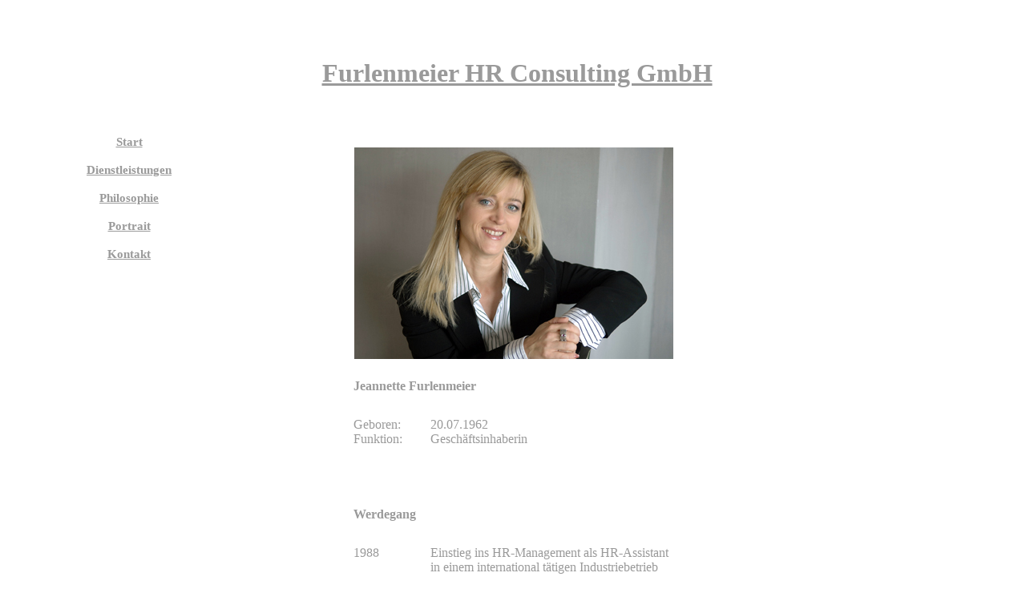

--- FILE ---
content_type: text/html
request_url: http://www.furlenmeier.ch/html/portrait.html
body_size: 2184
content:
<html>

	<head>
		<meta http-equiv="content-type" content="text/html;charset=iso-8859-1">
		<meta name="generator" content="Adobe GoLive 4">
		<title>Furlenmeier HR Business Consulting - Portrait</title>
		<style type="text/css"><!--
			#rahmen { background-image: url(../bilder/furlenmeier-jeannette.jpg); position: absolute; top: 184px; left: 442px; width: 398px; height: 264px; visibility: visible }-->
		</style>
	</head>

	<script type="text/javascript">
var gaJsHost = (("https:" == document.location.protocol) ? "https://ssl." : "http://www.");
document.write(unescape("%3Cscript src='" + gaJsHost + "google-analytics.com/ga.js' type='text/javascript'%3E%3C/script%3E"));
</script>
	<script type="text/javascript">
try {
var pageTracker = _gat._getTracker("UA-12931148-1");
pageTracker._trackPageview();
} catch(err) {}</script>

	<body link="white" vlink="white">
		<div id="Rahmen">
		</div>
		<font color="#b4b4b4">
		<table cool width="1105" height="992" border="0" cellpadding="0" cellspacing="0" gridx="16" showgridx usegridx gridy="16" showgridy usegridy>
			<tr height="1" cntrlrow>
				<td width="1" height="1"></td>
				<td width="80" height="1"><spacer type="block" width="80" height="1"></td>
				<td width="144" height="1"><spacer type="block" width="144" height="1"></td>
				<td width="48" height="1"><spacer type="block" width="48" height="1"></td>
				<td width="160" height="1"><spacer type="block" width="160" height="1"></td>
				<td width="80" height="1"><spacer type="block" width="80" height="1"></td>
				<td width="16" height="1"><spacer type="block" width="16" height="1"></td>
				<td width="192" height="1"><spacer type="block" width="192" height="1"></td>
				<td width="112" height="1"><spacer type="block" width="112" height="1"></td>
				<td width="168" height="1"><spacer type="block" width="168" height="1"></td>
				<td width="104" height="1"><spacer type="block" width="104" height="1"></td>
			</tr>
			<tr height="64">
				<td width="1" height="64"><spacer type="block" width="1" height="64"></td>
				<td width="80" height="64"></td>
				<td width="144" height="64"></td>
				<td width="48" height="64"></td>
				<td width="160" height="64"></td>
				<td width="80" height="64"></td>
				<td width="16" height="64"></td>
				<td width="192" height="64"></td>
				<td width="112" height="64"></td>
				<td width="168" height="64"></td>
				<td width="104" height="64"></td>
			</tr>
			<tr height="96">
				<td width="1" height="96"><spacer type="block" width="1" height="96"></td>
				<td width="80" height="96"></td>
				<td width="144" height="96"></td>
				<td width="48" height="96"></td>
				<td width="728" height="163" colspan="6" rowspan="4" valign="top" align="left" xpos="272" content csheight="160">
					<center>
						<h1><font color="#9a9a9a" size="6"><u><b>Furlenmeier HR Consulting GmbH</b></u></font></h1>
					</center>
				</td>
				<td width="104" height="96"></td>
			</tr>
			<tr height="32">
				<td width="1" height="32"><spacer type="block" width="1" height="32"></td>
				<td width="80" height="32"></td>
				<td width="144" height="32" colspan="1" rowspan="1" valign="top" align="left" xpos="80" content bgcolor="white" csheight="32">
					<center>
						<a href="http://www.furlenmeier.ch"><font face="Times New Roman,Georgia,Times" size="4" color="#9a9a9a"><sub><b>Start</b></sub></font></a></center>
				</td>
				<td width="48" height="32"></td>
				<td width="104" height="32"></td>
			</tr>
			<tr height="3">
				<td width="1" height="3"><spacer type="block" width="1" height="3"></td>
				<td width="80" height="3"></td>
				<td width="144" height="3"></td>
				<td width="48" height="3"></td>
				<td width="104" height="3"></td>
			</tr>
			<tr height="32">
				<td width="1" height="32"><spacer type="block" width="1" height="32"></td>
				<td width="80" height="32"></td>
				<td width="144" height="32" colspan="1" rowspan="1" valign="top" align="left" xpos="80" content bgcolor="white" csheight="32">
					<center>
						<a href="dienstleistungen.html"><font face="Times New Roman,Georgia,Times" size="4" color="#9a9a9a"><sub><b>Dienstleistungen</b></sub></font></a></center>
				</td>
				<td width="48" height="32"></td>
				<td width="104" height="32"></td>
			</tr>
			<tr height="3">
				<td width="1" height="3"><spacer type="block" width="1" height="3"></td>
				<td width="80" height="3"></td>
				<td width="144" height="3"></td>
				<td width="48" height="3"></td>
				<td width="160" height="3"></td>
				<td width="80" height="3"></td>
				<td width="16" height="3"></td>
				<td width="192" height="3"></td>
				<td width="112" height="3"></td>
				<td width="168" height="3"></td>
				<td width="104" height="3"></td>
			</tr>
			<tr height="32">
				<td width="1" height="32"><spacer type="block" width="1" height="32"></td>
				<td width="80" height="32"></td>
				<td width="144" height="32" colspan="1" rowspan="1" valign="top" align="left" xpos="80" content bgcolor="white" csheight="32">
					<center>
						<a href="philosophie.html"><font face="Times New Roman,Georgia,Times" size="4" color="#9a9a9a"><sub><b>Philosophie</b></sub></font></a></center>
				</td>
				<td width="48" height="32"></td>
				<td width="160" height="32"></td>
				<td width="80" height="32"></td>
				<td width="16" height="32"></td>
				<td width="192" height="32"></td>
				<td width="112" height="32"></td>
				<td width="168" height="32"></td>
				<td width="104" height="32"></td>
			</tr>
			<tr height="3">
				<td width="1" height="3"><spacer type="block" width="1" height="3"></td>
				<td width="80" height="3"></td>
				<td width="144" height="3"></td>
				<td width="48" height="3"></td>
				<td width="160" height="3"></td>
				<td width="80" height="3"></td>
				<td width="16" height="3"></td>
				<td width="192" height="3"></td>
				<td width="112" height="3"></td>
				<td width="168" height="3"></td>
				<td width="104" height="3"></td>
			</tr>
			<tr height="32">
				<td width="1" height="32"><spacer type="block" width="1" height="32"></td>
				<td width="80" height="32"></td>
				<td width="144" height="32" colspan="1" rowspan="1" valign="top" align="left" xpos="80" content bgcolor="white" csheight="32">
					<center>
						<a href="(Leere Referenz!)"><font face="Times New Roman,Georgia,Times" size="4" color="#9a9a9a"><sub><b>Portrait</b></sub></font></a></center>
				</td>
				<td width="48" height="32"></td>
				<td width="160" height="32"></td>
				<td width="80" height="32"></td>
				<td width="16" height="32"></td>
				<td width="192" height="32"></td>
				<td width="112" height="32"></td>
				<td width="168" height="32"></td>
				<td width="104" height="32"></td>
			</tr>
			<tr height="3">
				<td width="1" height="3"><spacer type="block" width="1" height="3"></td>
				<td width="80" height="3"></td>
				<td width="144" height="3"></td>
				<td width="48" height="3"></td>
				<td width="160" height="3"></td>
				<td width="80" height="3"></td>
				<td width="16" height="3"></td>
				<td width="192" height="3"></td>
				<td width="112" height="3"></td>
				<td width="168" height="3"></td>
				<td width="104" height="3"></td>
			</tr>
			<tr height="32">
				<td width="1" height="32"><spacer type="block" width="1" height="32"></td>
				<td width="80" height="32"></td>
				<td width="144" height="32" colspan="1" rowspan="1" valign="top" align="left" xpos="80" content bgcolor="white" csheight="32">
					<center>
						<a href="kontakt.html"><font face="Times New Roman,Georgia,Times" size="4" color="#9a9a9a"><sub><b>Kontakt</b></sub></font></a></center>
				</td>
				<td width="48" height="32"></td>
				<td width="160" height="32"></td>
				<td width="80" height="32"></td>
				<td width="16" height="32"></td>
				<td width="192" height="32"></td>
				<td width="112" height="32"></td>
				<td width="168" height="32"></td>
				<td width="104" height="32"></td>
			</tr>
			<tr height="132">
				<td width="1" height="132"><spacer type="block" width="1" height="132"></td>
				<td width="80" height="132"></td>
				<td width="144" height="132"></td>
				<td width="48" height="132"></td>
				<td width="160" height="132"></td>
				<td width="80" height="132"></td>
				<td width="16" height="132"></td>
				<td width="192" height="132"></td>
				<td width="112" height="132"></td>
				<td width="168" height="132"></td>
				<td width="104" height="132"></td>
			</tr>
			<tr height="48">
				<td width="1" height="48"><spacer type="block" width="1" height="48"></td>
				<td width="80" height="48"></td>
				<td width="144" height="48"></td>
				<td width="48" height="48"></td>
				<td width="160" height="48"></td>
				<td width="288" height="48" colspan="3" rowspan="1" valign="top" align="left" xpos="432" content csheight="32"><font color="#9a9a9a" face="Times New Roman,Georgia,Times"><strong>Jeannette Furlenmeier</strong></font></td>
				<td width="112" height="48"></td>
				<td width="168" height="48"></td>
				<td width="104" height="48"></td>
			</tr>
			<tr height="112">
				<td width="1" height="112"><spacer type="block" width="1" height="112"></td>
				<td width="80" height="112"></td>
				<td width="144" height="112"></td>
				<td width="48" height="112"></td>
				<td width="160" height="112"></td>
				<td width="80" height="112" colspan="1" rowspan="1" valign="top" align="left" xpos="432" content csheight="48"><font color="#9a9a9a" face="Times New Roman,Georgia,Times">Geboren:<br>
					Funktion:<br>
					</font></td>
				<td width="16" height="112"></td>
				<td width="192" height="112" colspan="1" rowspan="1" valign="top" align="left" xpos="528" content csheight="48"><font color="#9a9a9a" face="Times New Roman,Georgia,Times">20.07.1962<br>
					Gesch&auml;ftsinhaberin</font></td>
				<td width="112" height="112"></td>
				<td width="168" height="112"></td>
				<td width="104" height="112"></td>
			</tr>
			<tr height="48">
				<td width="1" height="48"><spacer type="block" width="1" height="48"></td>
				<td width="80" height="48"></td>
				<td width="144" height="48"></td>
				<td width="48" height="48"></td>
				<td width="160" height="48"></td>
				<td width="288" height="48" colspan="3" rowspan="1" valign="top" align="left" xpos="432" content csheight="32"><font color="#9a9a9a" face="Times New Roman,Georgia,Times"><strong>Werdegang<br>
					</strong></font></td>
				<td width="112" height="48"></td>
				<td width="168" height="48"></td>
				<td width="104" height="48"></td>
			</tr>
			<tr height="319">
				<td width="1" height="319"><spacer type="block" width="1" height="319"></td>
				<td width="80" height="319"></td>
				<td width="144" height="319"></td>
				<td width="48" height="319"></td>
				<td width="160" height="319"></td>
				<td width="80" height="319" colspan="1" rowspan="1" valign="top" align="left" xpos="432" content csheight="304"><font color="#9a9a9a" face="Times New Roman,Georgia,Times">1988<br>
					<br>
					<br>
					2000<br>
					<br>
					2005<br>
					<br>
					<br>
					<br>
					1992-2006<br>
					<br>
					<br>
					2007</font></td>
				<td width="16" height="319"></td>
				<td width="304" height="319" colspan="2" rowspan="1" valign="top" align="left" xpos="528" content csheight="304"><font color="#9a9a9a" face="Times New Roman,Georgia,Times">Einstieg ins HR-Management als HR-Assistant in einem international t&auml;tigen Industriebetrieb<br>
					<br>
					Berufsbegleitende Ausbildung zur Personalleiterin<br>
					<br>
					Weiterbildung zum &quot;Master of Advanced in Human Capital Management&quot;, Hochschule Winterthur<br>
					<br>
					Verschiedene HR-Funktionen in nationalen und internationalen Unternehmen<br>
					<br>
					Firmengr&uuml;ndung der Furlenmeier HR Consulting GmbH</font></td>
				<td width="168" height="319"></td>
				<td width="104" height="319"></td>
			</tr>
		</table>
		</font>
	</body>

</html>
